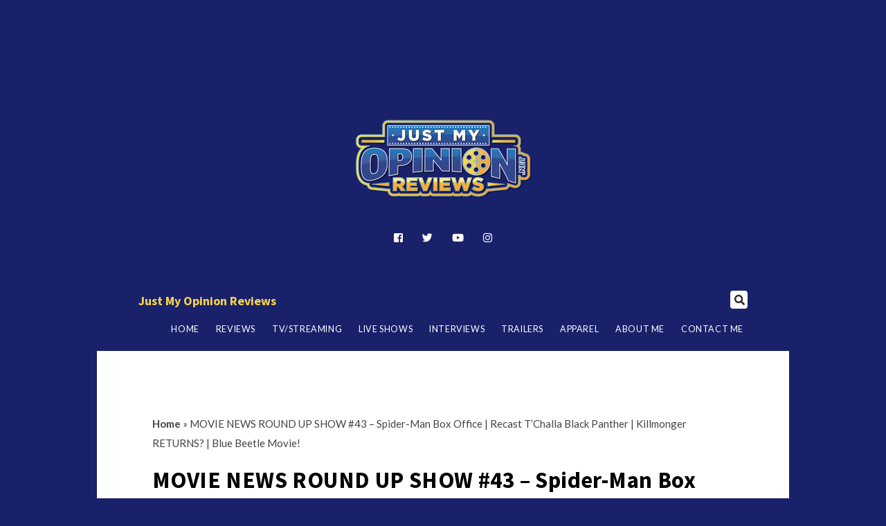

--- FILE ---
content_type: text/html; charset=UTF-8
request_url: https://www.justmyopinion.net/movie-news-round-up-show-43-spider-man-box-office-recast-tchalla-black-panther-killmonger-returns-blue-beetle-movie/
body_size: 14003
content:
<!DOCTYPE html>
<html lang="en-US" class="no-js no-svg">
<head>
	<meta charset="UTF-8">
	<meta name="viewport" content="width=device-width, initial-scale=1, maximum-scale=1">
	<meta http-equiv="X-UA-Compatible" content="IE=edge">
	
	<link rel="profile" href="http://gmpg.org/xfn/11">
	<script>(function(html){html.className = html.className.replace(/\bno-js\b/,'js')})(document.documentElement);</script>
<meta name='robots' content='index, follow, max-video-preview:-1, max-snippet:-1, max-image-preview:large' />

	<!-- This site is optimized with the Yoast SEO plugin v17.5 - https://yoast.com/wordpress/plugins/seo/ -->
	<title>MOVIE NEWS ROUND UP SHOW #43 - Spider-Man Box Office | Recast T&#039;Challa Black Panther | Killmonger RETURNS? | Blue Beetle Movie! - Just My Opinion Reviews</title>
	<link rel="canonical" href="https://www.justmyopinion.net/movie-news-round-up-show-43-spider-man-box-office-recast-tchalla-black-panther-killmonger-returns-blue-beetle-movie/" />
	<meta property="og:locale" content="en_US" />
	<meta property="og:type" content="article" />
	<meta property="og:title" content="MOVIE NEWS ROUND UP SHOW #43 - Spider-Man Box Office | Recast T&#039;Challa Black Panther | Killmonger RETURNS? | Blue Beetle Movie! - Just My Opinion Reviews" />
	<meta property="og:description" content="In this Movie News Roundup I discuss Spider-Man Box Office blowing it up at the Box Office, The Recast T&#8217;Challa Black Panther campaign, Killmonger RETURNS in Black Panther 2 Wakanda Forever? | Blue Beetle Movie is going to theaters and NOT HBO Max!. Please Subscribe to Just My Opinion Reviews on YouTube! Topics (7): 1.&hellip;" />
	<meta property="og:url" content="https://www.justmyopinion.net/movie-news-round-up-show-43-spider-man-box-office-recast-tchalla-black-panther-killmonger-returns-blue-beetle-movie/" />
	<meta property="og:site_name" content="Just My Opinion Reviews" />
	<meta property="article:published_time" content="2021-12-19T02:56:00+00:00" />
	<meta property="article:modified_time" content="2021-12-25T03:03:46+00:00" />
	<meta property="og:image" content="https://www.justmyopinion.net/wp-content/uploads/2021/12/dasfgasdffgfds.jpg" />
	<meta property="og:image:width" content="1920" />
	<meta property="og:image:height" content="1080" />
	<meta name="twitter:card" content="summary_large_image" />
	<meta name="twitter:label1" content="Written by" />
	<meta name="twitter:data1" content="Brandon Avery" />
	<meta name="twitter:label2" content="Est. reading time" />
	<meta name="twitter:data2" content="1 minute" />
	<script type="application/ld+json" class="yoast-schema-graph">{"@context":"https://schema.org","@graph":[{"@type":"WebSite","@id":"https://www.justmyopinion.net/#website","url":"https://www.justmyopinion.net/","name":"Just My Opinion Reviews","description":"","potentialAction":[{"@type":"SearchAction","target":{"@type":"EntryPoint","urlTemplate":"https://www.justmyopinion.net/?s={search_term_string}"},"query-input":"required name=search_term_string"}],"inLanguage":"en-US"},{"@type":"ImageObject","@id":"https://www.justmyopinion.net/movie-news-round-up-show-43-spider-man-box-office-recast-tchalla-black-panther-killmonger-returns-blue-beetle-movie/#primaryimage","inLanguage":"en-US","url":"https://www.justmyopinion.net/wp-content/uploads/2021/12/dasfgasdffgfds.jpg","contentUrl":"https://www.justmyopinion.net/wp-content/uploads/2021/12/dasfgasdffgfds.jpg","width":1920,"height":1080},{"@type":"WebPage","@id":"https://www.justmyopinion.net/movie-news-round-up-show-43-spider-man-box-office-recast-tchalla-black-panther-killmonger-returns-blue-beetle-movie/#webpage","url":"https://www.justmyopinion.net/movie-news-round-up-show-43-spider-man-box-office-recast-tchalla-black-panther-killmonger-returns-blue-beetle-movie/","name":"MOVIE NEWS ROUND UP SHOW #43 - Spider-Man Box Office | Recast T'Challa Black Panther | Killmonger RETURNS? | Blue Beetle Movie! - Just My Opinion Reviews","isPartOf":{"@id":"https://www.justmyopinion.net/#website"},"primaryImageOfPage":{"@id":"https://www.justmyopinion.net/movie-news-round-up-show-43-spider-man-box-office-recast-tchalla-black-panther-killmonger-returns-blue-beetle-movie/#primaryimage"},"datePublished":"2021-12-19T02:56:00+00:00","dateModified":"2021-12-25T03:03:46+00:00","author":{"@id":"https://www.justmyopinion.net/#/schema/person/798429f365a63f329c39fb16e9a6243c"},"breadcrumb":{"@id":"https://www.justmyopinion.net/movie-news-round-up-show-43-spider-man-box-office-recast-tchalla-black-panther-killmonger-returns-blue-beetle-movie/#breadcrumb"},"inLanguage":"en-US","potentialAction":[{"@type":"ReadAction","target":["https://www.justmyopinion.net/movie-news-round-up-show-43-spider-man-box-office-recast-tchalla-black-panther-killmonger-returns-blue-beetle-movie/"]}]},{"@type":"BreadcrumbList","@id":"https://www.justmyopinion.net/movie-news-round-up-show-43-spider-man-box-office-recast-tchalla-black-panther-killmonger-returns-blue-beetle-movie/#breadcrumb","itemListElement":[{"@type":"ListItem","position":1,"name":"Home","item":"https://www.justmyopinion.net/"},{"@type":"ListItem","position":2,"name":"MOVIE NEWS ROUND UP SHOW #43 &#8211; Spider-Man Box Office | Recast T&#8217;Challa Black Panther | Killmonger RETURNS? | Blue Beetle Movie!"}]},{"@type":"Person","@id":"https://www.justmyopinion.net/#/schema/person/798429f365a63f329c39fb16e9a6243c","name":"Brandon Avery","image":{"@type":"ImageObject","@id":"https://www.justmyopinion.net/#personlogo","inLanguage":"en-US","url":"https://secure.gravatar.com/avatar/6c458320bf5d26f339aee0e38fe622a0?s=96&d=mm&r=g","contentUrl":"https://secure.gravatar.com/avatar/6c458320bf5d26f339aee0e38fe622a0?s=96&d=mm&r=g","caption":"Brandon Avery"},"sameAs":["https://www.justmyopinion.net"],"url":"https://www.justmyopinion.net/author/baveryjustmyopinion-net/"}]}</script>
	<!-- / Yoast SEO plugin. -->


<link rel='dns-prefetch' href='//fonts.googleapis.com' />
<link rel='dns-prefetch' href='//s.w.org' />
<link rel="alternate" type="application/rss+xml" title="Just My Opinion Reviews &raquo; Feed" href="https://www.justmyopinion.net/feed/" />
<link rel="alternate" type="application/rss+xml" title="Just My Opinion Reviews &raquo; Comments Feed" href="https://www.justmyopinion.net/comments/feed/" />
<link rel="alternate" type="application/rss+xml" title="Just My Opinion Reviews &raquo; MOVIE NEWS ROUND UP SHOW #43 &#8211; Spider-Man Box Office | Recast T&#8217;Challa Black Panther | Killmonger RETURNS? | Blue Beetle Movie! Comments Feed" href="https://www.justmyopinion.net/movie-news-round-up-show-43-spider-man-box-office-recast-tchalla-black-panther-killmonger-returns-blue-beetle-movie/feed/" />
		<script type="text/javascript">
			window._wpemojiSettings = {"baseUrl":"https:\/\/s.w.org\/images\/core\/emoji\/13.0.1\/72x72\/","ext":".png","svgUrl":"https:\/\/s.w.org\/images\/core\/emoji\/13.0.1\/svg\/","svgExt":".svg","source":{"concatemoji":"https:\/\/www.justmyopinion.net\/wp-includes\/js\/wp-emoji-release.min.js?ver=5.7.14"}};
			!function(e,a,t){var n,r,o,i=a.createElement("canvas"),p=i.getContext&&i.getContext("2d");function s(e,t){var a=String.fromCharCode;p.clearRect(0,0,i.width,i.height),p.fillText(a.apply(this,e),0,0);e=i.toDataURL();return p.clearRect(0,0,i.width,i.height),p.fillText(a.apply(this,t),0,0),e===i.toDataURL()}function c(e){var t=a.createElement("script");t.src=e,t.defer=t.type="text/javascript",a.getElementsByTagName("head")[0].appendChild(t)}for(o=Array("flag","emoji"),t.supports={everything:!0,everythingExceptFlag:!0},r=0;r<o.length;r++)t.supports[o[r]]=function(e){if(!p||!p.fillText)return!1;switch(p.textBaseline="top",p.font="600 32px Arial",e){case"flag":return s([127987,65039,8205,9895,65039],[127987,65039,8203,9895,65039])?!1:!s([55356,56826,55356,56819],[55356,56826,8203,55356,56819])&&!s([55356,57332,56128,56423,56128,56418,56128,56421,56128,56430,56128,56423,56128,56447],[55356,57332,8203,56128,56423,8203,56128,56418,8203,56128,56421,8203,56128,56430,8203,56128,56423,8203,56128,56447]);case"emoji":return!s([55357,56424,8205,55356,57212],[55357,56424,8203,55356,57212])}return!1}(o[r]),t.supports.everything=t.supports.everything&&t.supports[o[r]],"flag"!==o[r]&&(t.supports.everythingExceptFlag=t.supports.everythingExceptFlag&&t.supports[o[r]]);t.supports.everythingExceptFlag=t.supports.everythingExceptFlag&&!t.supports.flag,t.DOMReady=!1,t.readyCallback=function(){t.DOMReady=!0},t.supports.everything||(n=function(){t.readyCallback()},a.addEventListener?(a.addEventListener("DOMContentLoaded",n,!1),e.addEventListener("load",n,!1)):(e.attachEvent("onload",n),a.attachEvent("onreadystatechange",function(){"complete"===a.readyState&&t.readyCallback()})),(n=t.source||{}).concatemoji?c(n.concatemoji):n.wpemoji&&n.twemoji&&(c(n.twemoji),c(n.wpemoji)))}(window,document,window._wpemojiSettings);
		</script>
		<style type="text/css">
img.wp-smiley,
img.emoji {
	display: inline !important;
	border: none !important;
	box-shadow: none !important;
	height: 1em !important;
	width: 1em !important;
	margin: 0 .07em !important;
	vertical-align: -0.1em !important;
	background: none !important;
	padding: 0 !important;
}
</style>
	<link rel='stylesheet' id='wp-block-library-css'  href='https://www.justmyopinion.net/wp-includes/css/dist/block-library/style.min.css?ver=5.7.14' type='text/css' media='all' />
<link rel='stylesheet' id='contact-form-7-css'  href='https://www.justmyopinion.net/wp-content/plugins/contact-form-7/includes/css/styles.css?ver=5.1.7' type='text/css' media='all' />
<link rel='stylesheet' id='alia-parent-style-css'  href='https://www.justmyopinion.net/wp-content/themes/alia/style.css?ver=5.7.14' type='text/css' media='all' />
<link rel='stylesheet' id='alia-child-style-css'  href='https://www.justmyopinion.net/wp-content/themes/alia-child/style.css?ver=1.0' type='text/css' media='all' />
<link rel='stylesheet' id='alia-style-css'  href='https://www.justmyopinion.net/wp-content/themes/alia-child/style.css?ver=1.43' type='text/css' media='all' />
<link rel='stylesheet' id='fontawesome-css'  href='https://www.justmyopinion.net/wp-content/themes/alia/inc/frameworks/fontawesome/css/all.min.css?ver=1.0' type='text/css' media='all' />
<!--[if lt IE 9]>
<link rel='stylesheet' id='alia-ie8-css'  href='https://www.justmyopinion.net/wp-content/themes/alia/assets/css/ie8.css?ver=1.0' type='text/css' media='all' />
<![endif]-->
<link crossorigin="anonymous" rel='stylesheet' id='alia-fonts-css'  href='https://fonts.googleapis.com/css?family=Lato%3A400%2C400i%2C700%2C700i%7CSource+Sans+Pro%3A400%2C400i%2C700%2C700i&#038;subset=latin%2Clatin-ext' type='text/css' media='all' />
<link rel='stylesheet' id='alia-customstyle-css'  href='https://www.justmyopinion.net/wp-content/themes/alia/assets/css/customstyle.css?ver=5.7.14' type='text/css' media='all' />
<style id='alia-customstyle-inline-css' type='text/css'>
body { font-family: 'Lato', sans-serif; }h1, h2, h3, h4, h5, h6, .title, .text_logo, .comment-reply-title, .header_square_logo a.square_letter_logo { font-family: 'Source Sans Pro', sans-serif; }a { color: #f9d54d; }input[type='submit']:hover { background-color: #f9d54d; }.main_color_bg { background-color: #f9d54d; }.main_color_text { color: #f9d54d; }.social_icons_list.header_social_icons .social_icon:hover { color: #f9d54d; }.header_square_logo a.square_letter_logo { background-color: #f9d54d; }.header_nav .text_logo a span.logo_dot { background-color: #f9d54d; }.header_nav .main_menu .menu_mark_circle { background-color: #f9d54d; }.full_width_list .post_title a:hover:before { background-color: #f9d54d; }.full_width_list .post_title a:hover:after { background: linear-gradient(to right,#f9d54d 0,#f9d54d 35%,#f9d54d 65%,#FFF 100%);
	  background: -ms-linear-gradient(left,#f9d54d 0,#f9d54d 35%,#f9d54d 65%,#fff 100%); background: -o-linear-gradient(left,#f9d54d 0,#f9d54d 35%,#f9d54d 65%,#fff 100%); background: -webkit-linear-gradient(left,#f9d54d 0,#f9d54d 35%,#f9d54d 65%,#FFF 100%); background: -moz-linear-gradient(left,#f9d54d 0,#f9d54d 35%,#f9d54d 65%,#fff 100%); background: -webkit-gradient(linear,left top,right top,color-stop(0%,#f9d54d),color-stop(35%,#f9d54d),color-stop(65%,#f9d54d),color-stop(100%,#FFF));; }.grid_list .post_title a:hover:before { background-color: #f9d54d; }.grid_list .post_title a:hover:after { background: linear-gradient(to right,#f9d54d 0,#f9d54d 35%,#f9d54d 65%,#FFF 100%);
	  background: -ms-linear-gradient(left,#f9d54d 0,#f9d54d 35%,#f9d54d 65%,#fff 100%); background: -o-linear-gradient(left,#f9d54d 0,#f9d54d 35%,#f9d54d 65%,#fff 100%); background: -webkit-linear-gradient(left,#f9d54d 0,#f9d54d 35%,#f9d54d 65%,#FFF 100%); background: -moz-linear-gradient(left,#f9d54d 0,#f9d54d 35%,#f9d54d 65%,#fff 100%); background: -webkit-gradient(linear,left top,right top,color-stop(0%,#f9d54d),color-stop(35%,#f9d54d),color-stop(65%,#f9d54d),color-stop(100%,#FFF));; }.two_coloumns_list .post_title a:hover:before { background-color: #f9d54d; }.two_coloumns_list .post_title a:hover:after { background: linear-gradient(to right,#f9d54d 0,#f9d54d 35%,#f9d54d 65%,#FFF 100%);
	 background: -ms-linear-gradient(left,#f9d54d 0,#f9d54d 35%,#f9d54d 65%,#fff 100%); background: -o-linear-gradient(left,#f9d54d 0,#f9d54d 35%,#f9d54d 65%,#fff 100%); background: -webkit-linear-gradient(left,#f9d54d 0,#f9d54d 35%,#f9d54d 65%,#FFF 100%); background: -moz-linear-gradient(left,#f9d54d 0,#f9d54d 35%,#f9d54d 65%,#fff 100%); background: -webkit-gradient(linear,left top,right top,color-stop(0%,#f9d54d),color-stop(35%,#f9d54d),color-stop(65%,#f9d54d),color-stop(100%,#FFF));; }.post_meta_container a:hover { color: #f9d54d; }.post.sticky .blog_meta_item.sticky_post { color: #f9d54d; }.blog_post_readmore a:hover .continue_reading_dots .continue_reading_squares > span { background-color: #f9d54d; }.blog_post_readmore a:hover .continue_reading_dots .readmore_icon { color: #f9d54d; }.comment-list .reply a:hover { color: #f9d54d; }.comment-list .reply a:hover .comments_reply_icon { color: #f9d54d; }form.comment-form .form-submit input:hover { background-color: #f9d54d; }.comment-list .comment.bypostauthor .comment-content:before { border-top-color: #f9d54d; border-left-color: #f9d54d; }.comments-area a:hover { color: #f9d54d; }.newsletter_susbcripe_form label .asterisk { color: #f9d54d; }.newsletter_susbcripe_form .mce_inline_error { color: #f9d54d!important; }.newsletter_susbcripe_form input[type='submit']:hover { background-color: #f9d54d; }.widget_content #mc_embed_signup input[type='submit']:hover { background-color: #f9d54d; }.social_icons_list .social_icon:hover { color: #f9d54d; }.alia_post_list_widget .post_info_wrapper .title a:hover { color: #f9d54d; }.tagcloud a:hover { color: #f9d54d; }.navigation.pagination .nav-links .page-numbers.current { background-color: #f9d54d; }.navigation_links a:hover { background-color: #f9d54d; }.page-links > a:hover, .page-links > span { background-color: #f9d54d; }.story_circle:hover { border-color: #f9d54d; }.see_more_circle:hover { border-color: #f9d54d; }.main_content_area.not-found .search-form .search_submit { background-color: #f9d54d; }.blog_list_share_container .social_share_item_wrapper a.share_item:hover { color: #f9d54d; }.widget_content ul li a:hover { color: #f9d54d; }.footer_widgets_container .social_icons_list .social_icon:hover { color: #f9d54d; }.footer_widgets_container .widget_content ul li a:hover { color: #f9d54d; }.cookies_accept_button { background-color: #f9d54d; }.alia_gototop_button > i { background-color: #f9d54d; }
</style>
<script type='text/javascript' src='https://www.justmyopinion.net/wp-includes/js/jquery/jquery.min.js?ver=3.5.1' id='jquery-core-js'></script>
<script type='text/javascript' src='https://www.justmyopinion.net/wp-includes/js/jquery/jquery-migrate.min.js?ver=3.3.2' id='jquery-migrate-js'></script>
<!--[if lt IE 9]>
<script type='text/javascript' src='https://www.justmyopinion.net/wp-content/themes/alia/assets/js/html5.js?ver=3.7.3' id='html5-js'></script>
<![endif]-->
<link rel="https://api.w.org/" href="https://www.justmyopinion.net/wp-json/" /><link rel="alternate" type="application/json" href="https://www.justmyopinion.net/wp-json/wp/v2/posts/4179" /><link rel="EditURI" type="application/rsd+xml" title="RSD" href="https://www.justmyopinion.net/xmlrpc.php?rsd" />
<link rel="wlwmanifest" type="application/wlwmanifest+xml" href="https://www.justmyopinion.net/wp-includes/wlwmanifest.xml" /> 
<meta name="generator" content="WordPress 5.7.14" />
<link rel='shortlink' href='https://www.justmyopinion.net/?p=4179' />
<link rel="alternate" type="application/json+oembed" href="https://www.justmyopinion.net/wp-json/oembed/1.0/embed?url=https%3A%2F%2Fwww.justmyopinion.net%2Fmovie-news-round-up-show-43-spider-man-box-office-recast-tchalla-black-panther-killmonger-returns-blue-beetle-movie%2F" />
<link rel="alternate" type="text/xml+oembed" href="https://www.justmyopinion.net/wp-json/oembed/1.0/embed?url=https%3A%2F%2Fwww.justmyopinion.net%2Fmovie-news-round-up-show-43-spider-man-box-office-recast-tchalla-black-panther-killmonger-returns-blue-beetle-movie%2F&#038;format=xml" />
<script>
  (function(i,s,o,g,r,a,m){i['GoogleAnalyticsObject']=r;i[r]=i[r]||function(){
  (i[r].q=i[r].q||[]).push(arguments)},i[r].l=1*new Date();a=s.createElement(o),
  m=s.getElementsByTagName(o)[0];a.async=1;a.src=g;m.parentNode.insertBefore(a,m)
  })(window,document,'script','//www.google-analytics.com/analytics.js','ga');

  ga('create', 'UA-48278756-1', 'justmyopinion.net');
  ga('send', 'pageview');
</script><link rel="pingback" href="https://www.justmyopinion.net/xmlrpc.php">
		 <!-- Load facebook SDK -->
		 <script>
			(function (d, s, id) {
				var js, fjs = d.getElementsByTagName(s)[0];
				if (d.getElementById(id)) { return; }
				js = d.createElement(s); js.id = id;
				js.src = "//connect.facebook.net/en_US/sdk.js#xfbml=1&version=v2.11";
				fjs.parentNode.insertBefore(js, fjs);
			}(document, 'script', 'facebook-jssdk'));
		 </script>
		 <!-- End Load facebook SDK -->
		<style type="text/css">.recentcomments a{display:inline !important;padding:0 !important;margin:0 !important;}</style><style type="text/css" id="custom-background-css">
body.custom-background { background-image: url("https://www.justmyopinion.net/wp-content/uploads/2020/02/blue-back.jpg"); background-position: right center; background-size: auto; background-repeat: repeat; background-attachment: scroll; }
</style>
	<link rel="amphtml" href="https://www.justmyopinion.net/movie-news-round-up-show-43-spider-man-box-office-recast-tchalla-black-panther-killmonger-returns-blue-beetle-movie/amp/"><link rel="icon" href="https://www.justmyopinion.net/wp-content/uploads/2020/02/cropped-logo-32x32.png" sizes="32x32" />
<link rel="icon" href="https://www.justmyopinion.net/wp-content/uploads/2020/02/cropped-logo-192x192.png" sizes="192x192" />
<link rel="apple-touch-icon" href="https://www.justmyopinion.net/wp-content/uploads/2020/02/cropped-logo-180x180.png" />
<meta name="msapplication-TileImage" content="https://www.justmyopinion.net/wp-content/uploads/2020/02/cropped-logo-270x270.png" />
		<style type="text/css" id="wp-custom-css">
			body.page-id-2 #primary .col8.sidebar_post_content_col{ display:inline-block; width:100%;}

body.page-id-2 #primary .default_widgets_container.col4{display:none;}



.blog_post_container .single_post_body{ margin-left:0;margin-right:0; margin-bottom:15px;}

.blog_post_container .post_body {
    margin-left: 0;
    margin-right: 0;
}
.post_share_container{margin-left: 0;
    margin-right: 0;}

.full_width_post_single .comment_container{margin-left: 0;
    margin-right: 0;}

#zerglayout{ margin:inherit!important;}

.post_body.no_post_banner{ padding:0!important;}
.youtube_embed_wrapper.alia_embed_wrapper{margin-left: 0;margin-right: 0;}

.mc4wp-response .mc4wp-success{ border:1px solid #72ae58!important; padding:8px!important;margin-top: 5px!important;}

body{    background-color: #19216a;}
.header_social_icons .fab:before{ color:#FFF;}

.main_content_area{ padding:20px;}

body.home .main_content_area{ padding:0;}

.header_social_icons .fab:hover:before{color: #f9d54d;}
.gray_header .site_header:after{ display:none}
.header_nav{    background-color: #19216a!important;}
ul.navbar > li.menu-item a{    color: #FFF;}

ul.navbar > li.menu-item a:hover {
    color: #f9d54d;
}

ul.navbar > li.menu-item-has-children ul.dropdown-menu > li > a{ color: #525252;}

ul.navbar > li.menu-item-has-children ul.dropdown-menu > li > a:hover{ color: #000;}

ul.navbar li.menu-item.current-menu-item > a, ul.navbar li.menu-item.current_page_item > a, ul.navbar li.menu-item.current-menu-ancestor > a, ul.navbar li.menu-item.current-menu-parent > a{color: #f9d54d;}

.main_content_area{ background-color:#FFF;}

.header_nav .text_logo a{ color: #f9d54d;}

.header_search > form.search > .search_form_icon{    margin-top: -9px;    right: 4px;}

.grid_template .grid_list .post_title a::before { display: none }

.footer_sidebars_container 
{ background-color: #19216a; }
.footer_sidebars_container .footer_sidebar_1   .widget_container .widget_title { color: #fff;
padding-bottom: 5px; font-size:32px;  }

.footer_sidebar_1  .signup_email { padding-bottom: 9px; }

.footer_sidebars_container .footer_sidebar_1   .widget_container .widget_title::before{display: none }

.footer_sidebar_1 .widget_container .widget_title::after{
	display: none }

.footer_sidebar_1 .widget_container .mc4wp-form-fields { display: ruby; }

.footer_sidebar_1 .widget_container .mc4wp-form-fields .signup_email { padding-right: 0px; padding-left: 5px; margin-right: 5px; }

.hide_mailid { display: none }

.footer_sidebar_1 .mc4wp-response .mc4wp-success { color: #fff; } 

@media(max-width:910px){
	.header_sliding_sidebar_control .header_control_icon{ color:#FFF}
	ul.navbar > li.menu-item a{    color: #FFF;}
	.side_container_opened .site_side_container{background-color: #19216a;}
}

.grid_list_2_col .grid_list .post_title a::before { display: none; }

.post-bottom-section { text-align: center  }
.post-bottom-section #zerglayout { margin: auto !important; max-width: 600px !important; }

.grey_bg { background-color: #ebebeb; padding: 15px 10px;  }


/* Media */
@media(max-width:768px){
.post-bottom-section .zergheadline a { min-height: 125px !important; }
	.footer_sidebars_container .footer_sidebar_1   .widget_container .widget_title { font-size:20px;  }
	.footer_sidebar_1 form .signup_email { width: 266px; }
}

@media(max-width:447px){
	.footer_sidebar_1 .widget_container .mc4wp-form-fields { display: block; }
	.footer_sidebar_1 .widget_container .mc4wp-form-fields .signup_email { margin-right:0;}
}		</style>
		<script data-ad-client="ca-pub-9513358580582091" async src="https://pagead2.googlesyndication.com/pagead/js/adsbygoogle.js"></script>	</head>

<body class="post-template-default single single-post postid-4179 single-format-standard custom-background sticky_header image_no_rounded_corners text_posts_bordered pages_wide_text_content masonry_effect_enabled hide_menu_circle_idicator has_header_image sliding_sidebar_inactive">
<div id="page" class="site">
			<div class="sticky_header_nav_wrapper header_nav_wrapper">
			<div class="header_nav">
				

		<div class="container">
							<div class="site_branding">
											<p class="text_logo"><a href="https://www.justmyopinion.net/" rel="home">Just My Opinion Reviews													</a></p>
						<h3 class="screen-reader-text">Just My Opinion Reviews</h3>
									</div>
			

			<!-- Place header control before main menu if site title is enabled -->
							<div class="header_controls">

					<!-- start search box -->
					<div class="header_search header_control_wrapper">
							<form class="search clearfix animated searchHelperFade" method="get" id="searchform" action="https://www.justmyopinion.net/">
	<input class="col-md-12 search_text" id="appendedInputButton" placeholder="Hit enter to search" type="text" name="s" autocomplete="off">
	<div class="search_form_icon">
		<i class="fa fa-search header_control_icon"></i>
		<input type="hidden" name="post_type" value="post" />
		<input type="submit" class="search_submit" id="searchsubmit" value="" />
	</div>
</form>
					</div>
					<!-- end search box -->

										<div class="header_sliding_sidebar_control header_control_wrapper">
						<a id="user_control_icon" class="sliding_sidebar_button" href="#">
							<i class="fas fa-bars header_control_icon"></i>
						</a>
					</div>
					
				</div>
			

							<div class="main_menu">
					<ul id="top-menu" class="navbar"><li id="menu-item-730" class="menu-item menu-item-type-custom menu-item-object-custom menu-item-home menu-item-730 default_menu"><a href="https://www.justmyopinion.net">Home</a></li>
<li id="menu-item-780" class="menu-item menu-item-type-post_type menu-item-object-page menu-item-780 default_menu"><a href="https://www.justmyopinion.net/movie-reviews/">Reviews</a></li>
<li id="menu-item-784" class="menu-item menu-item-type-post_type menu-item-object-page menu-item-784 default_menu"><a href="https://www.justmyopinion.net/movie-reviews-view-3/">TV/Streaming</a></li>
<li id="menu-item-3388" class="menu-item menu-item-type-post_type menu-item-object-page menu-item-3388 default_menu"><a href="https://www.justmyopinion.net/live-shows/">Live Shows</a></li>
<li id="menu-item-3162" class="menu-item menu-item-type-post_type menu-item-object-page menu-item-3162 default_menu"><a href="https://www.justmyopinion.net/interviews/">Interviews</a></li>
<li id="menu-item-783" class="menu-item menu-item-type-post_type menu-item-object-page menu-item-783 default_menu"><a href="https://www.justmyopinion.net/movie-reviews-view-2/">Trailers</a></li>
<li id="menu-item-2376" class="menu-item menu-item-type-custom menu-item-object-custom menu-item-2376 default_menu"><a target="_blank" href="https://teespring.com/stores/just-my-opinion-reviews-llc-3">Apparel</a></li>
<li id="menu-item-781" class="menu-item menu-item-type-post_type menu-item-object-page menu-item-781 default_menu"><a href="https://www.justmyopinion.net/about-me/">About Me</a></li>
<li id="menu-item-782" class="menu-item menu-item-type-post_type menu-item-object-page menu-item-782 default_menu"><a href="https://www.justmyopinion.net/contact/">Contact Me</a></li>
</ul>					<span class="menu_mark_circle hidden_mark_circle"></span>
				</div>
			
			<!-- Place header control after main menu if site title is enabled -->
			
		</div><!-- end .container -->			</div><!-- end .header_nav -->
		</div><!-- end .header_nav_wrapper -->
		<div class="site_main_container">

		<header class="site_header">

			
				<div class='code-block code-block-1' style='margin: 8px auto; text-align: center; display: block; clear: both;'>
<!-- Header Ad -->
<ins class="adsbygoogle"
     style="display:inline-block;width:728px;height:90px;"  
     data-ad-client="ca-pub-9513358580582091"
     data-ad-slot="4611482966"
     </ins>
<script>
     (adsbygoogle = window.adsbygoogle || []).push({});
</script>


</div>
			<div class="gray_header"  style=background-image:url(https://www.justmyopinion.net/wp-content/uploads/2020/03/cropped-cropped-blue-back.jpg) >
				<div class="container site_header">
					<div class="header_square_logo">
			
		<a class="alia_logo default_logo  no_retina_logo" title="Just My Opinion Reviews" href="https://www.justmyopinion.net/" rel="home">
		<img  src="https://www.justmyopinion.net/wp-content/uploads/2020/02/Logo.png" class="site_logo img-responsive site_logo_image clearfix" alt="Just My Opinion Reviews" />
		</a>
		<h1 class="screen-reader-text site_logo site-title clearfix">Just My Opinion Reviews</h1>

	</div>



	<div class="social_icons_list header_social_icons"><a rel="nofollow" target="_blank" href="https://www.facebook.com/justmyopinion/" title="Facebook" class="social_icon widget_social_icon social_facebook-square social_icon_facebook-square"><i class="fab fa-facebook-square"></i></a><a rel="nofollow" target="_blank" href="https://twitter.com/justmyopinion84" title="Twitter" class="social_icon widget_social_icon social_twitter social_icon_twitter"><i class="fab fa-twitter"></i></a><a rel="nofollow" target="_blank" href="https://www.youtube.com/channel/UCDAkAbi2tibM15i-zN_tU2g" title="Youtube" class="social_icon widget_social_icon social_youtube social_icon_youtube"><i class="fab fa-youtube"></i></a><a rel="nofollow" target="_blank" href="https://www.instagram.com/justmyopinion84/" title="Instagram" class="social_icon widget_social_icon social_instagram social_icon_instagram"><i class="fab fa-instagram"></i></a></div>				</div>
			</div>
						<div class="header_nav_wrapper unsticky_header_nav_wrapper">
				<div class="header_nav">
					

		<div class="container">
							<div class="site_branding">
											<p class="text_logo"><a href="https://www.justmyopinion.net/" rel="home">Just My Opinion Reviews													</a></p>
						<h3 class="screen-reader-text">Just My Opinion Reviews</h3>
									</div>
			

			<!-- Place header control before main menu if site title is enabled -->
							<div class="header_controls">

					<!-- start search box -->
					<div class="header_search header_control_wrapper">
							<form class="search clearfix animated searchHelperFade" method="get" id="searchform" action="https://www.justmyopinion.net/">
	<input class="col-md-12 search_text" id="appendedInputButton" placeholder="Hit enter to search" type="text" name="s" autocomplete="off">
	<div class="search_form_icon">
		<i class="fa fa-search header_control_icon"></i>
		<input type="hidden" name="post_type" value="post" />
		<input type="submit" class="search_submit" id="searchsubmit" value="" />
	</div>
</form>
					</div>
					<!-- end search box -->

										<div class="header_sliding_sidebar_control header_control_wrapper">
						<a id="user_control_icon" class="sliding_sidebar_button" href="#">
							<i class="fas fa-bars header_control_icon"></i>
						</a>
					</div>
					
				</div>
			

							<div class="main_menu">
					<ul id="top-menu" class="navbar"><li class="menu-item menu-item-type-custom menu-item-object-custom menu-item-home menu-item-730 default_menu"><a href="https://www.justmyopinion.net">Home</a></li>
<li class="menu-item menu-item-type-post_type menu-item-object-page menu-item-780 default_menu"><a href="https://www.justmyopinion.net/movie-reviews/">Reviews</a></li>
<li class="menu-item menu-item-type-post_type menu-item-object-page menu-item-784 default_menu"><a href="https://www.justmyopinion.net/movie-reviews-view-3/">TV/Streaming</a></li>
<li class="menu-item menu-item-type-post_type menu-item-object-page menu-item-3388 default_menu"><a href="https://www.justmyopinion.net/live-shows/">Live Shows</a></li>
<li class="menu-item menu-item-type-post_type menu-item-object-page menu-item-3162 default_menu"><a href="https://www.justmyopinion.net/interviews/">Interviews</a></li>
<li class="menu-item menu-item-type-post_type menu-item-object-page menu-item-783 default_menu"><a href="https://www.justmyopinion.net/movie-reviews-view-2/">Trailers</a></li>
<li class="menu-item menu-item-type-custom menu-item-object-custom menu-item-2376 default_menu"><a target="_blank" href="https://teespring.com/stores/just-my-opinion-reviews-llc-3">Apparel</a></li>
<li class="menu-item menu-item-type-post_type menu-item-object-page menu-item-781 default_menu"><a href="https://www.justmyopinion.net/about-me/">About Me</a></li>
<li class="menu-item menu-item-type-post_type menu-item-object-page menu-item-782 default_menu"><a href="https://www.justmyopinion.net/contact/">Contact Me</a></li>
</ul>					<span class="menu_mark_circle hidden_mark_circle"></span>
				</div>
			
			<!-- Place header control after main menu if site title is enabled -->
			
		</div><!-- end .container -->				</div><!-- end .header_nav -->
			</div><!-- end .header_nav_wrapper -->
		</header>

		<main id="content" class="site-content">

<section id="primary" class="container main_content_area">
	<!-- open row and col in case of sidebar layout -->
	
	 <!-- end check for post layout -->

			<div class="row full_width_post_single no_sidebar_post_single">
				<div class="col12">
				
<article id="post-4179" class="blog_post_container customhentry post-4179 post type-post status-publish format-standard has-post-thumbnail hentry category-live-shows tag-etertainment tag-etertainment-news tag-movie-news tag-movie-news-roundup">

		
		<div class="single_post_body has_post_banner">

			
			<p class="single_breadcrumbs" id="breadcrumbs"><span><span><a href="https://www.justmyopinion.net/">Home</a> &raquo; <span class="breadcrumb_last" aria-current="page">MOVIE NEWS ROUND UP SHOW #43 &#8211; Spider-Man Box Office | Recast T&#8217;Challa Black Panther | Killmonger RETURNS? | Blue Beetle Movie!</span></span></span></p>
			
			<div class="post_header post_header_single">
				<h1 class="entry-title title post_title">MOVIE NEWS ROUND UP SHOW #43 &#8211; Spider-Man Box Office | Recast T&#8217;Challa Black Panther | Killmonger RETURNS? | Blue Beetle Movie!</h1>			</div>

						<div class="post_meta_container post_meta_container_single clearfix">

				<span class="post_meta_item meta_item_author_avatar"><a class="meta_author_avatar_url" href="https://www.justmyopinion.net/author/baveryjustmyopinion-net/"><img alt='' src='https://secure.gravatar.com/avatar/6c458320bf5d26f339aee0e38fe622a0?s=40&#038;d=mm&#038;r=g' srcset='https://secure.gravatar.com/avatar/6c458320bf5d26f339aee0e38fe622a0?s=80&#038;d=mm&#038;r=g 2x' class='avatar avatar-40 photo' height='40' width='40' loading='lazy'/></a></span><div class="post_meta_info post_meta_row clearfix"><span class="post_meta_item meta_item_author"><span class="author vcard author_name"><span class="fn"><a class="meta_author_name url" href="https://www.justmyopinion.net/author/baveryjustmyopinion-net/">Brandon Avery</a></span></span></span><span class="post_meta_item meta_item_category"><i class="fas fa-align-left standardpost_format_icon post_meta_icon post_fromat_icon"></i><a href="https://www.justmyopinion.net/category/live-shows/" rel="category tag">Live Shows</a></span><a class="post_date_link" href="https://www.justmyopinion.net/movie-news-round-up-show-43-spider-man-box-office-recast-tchalla-black-panther-killmonger-returns-blue-beetle-movie/"><span class="post_meta_item meta_item_date"><span class="screen-reader-text"></span><time class="entry-date published updated" datetime="2021-12-19T02:56:00+00:00">December 19, 2021</time></span></a></div>			</div>
			
		</div>
	
			<figure class="post_banner">
        
							<img width="1920" height="1080" src="https://www.justmyopinion.net/wp-content/uploads/2021/12/dasfgasdffgfds.jpg" class="attachment-full size-full wp-post-image" alt="" loading="lazy" srcset="https://www.justmyopinion.net/wp-content/uploads/2021/12/dasfgasdffgfds.jpg 1920w, https://www.justmyopinion.net/wp-content/uploads/2021/12/dasfgasdffgfds-300x169.jpg 300w, https://www.justmyopinion.net/wp-content/uploads/2021/12/dasfgasdffgfds-768x432.jpg 768w, https://www.justmyopinion.net/wp-content/uploads/2021/12/dasfgasdffgfds-711x400.jpg 711w, https://www.justmyopinion.net/wp-content/uploads/2021/12/dasfgasdffgfds-468x263.jpg 468w, https://www.justmyopinion.net/wp-content/uploads/2021/12/dasfgasdffgfds-620x349.jpg 620w, https://www.justmyopinion.net/wp-content/uploads/2021/12/dasfgasdffgfds-404x227.jpg 404w, https://www.justmyopinion.net/wp-content/uploads/2021/12/dasfgasdffgfds-277x156.jpg 277w, https://www.justmyopinion.net/wp-content/uploads/2021/12/dasfgasdffgfds-409x230.jpg 409w, https://www.justmyopinion.net/wp-content/uploads/2021/12/dasfgasdffgfds-860x484.jpg 860w, https://www.justmyopinion.net/wp-content/uploads/2021/12/dasfgasdffgfds-747x420.jpg 747w, https://www.justmyopinion.net/wp-content/uploads/2021/12/dasfgasdffgfds-485x273.jpg 485w, https://www.justmyopinion.net/wp-content/uploads/2021/12/dasfgasdffgfds-334x188.jpg 334w, https://www.justmyopinion.net/wp-content/uploads/2021/12/dasfgasdffgfds-270x152.jpg 270w, https://www.justmyopinion.net/wp-content/uploads/2021/12/dasfgasdffgfds-869x489.jpg 869w, https://www.justmyopinion.net/wp-content/uploads/2021/12/dasfgasdffgfds-754x424.jpg 754w, https://www.justmyopinion.net/wp-content/uploads/2021/12/dasfgasdffgfds-491x276.jpg 491w, https://www.justmyopinion.net/wp-content/uploads/2021/12/dasfgasdffgfds-338x190.jpg 338w" sizes="(min-width: 910px)  1920px, calc(100vw - 30px)" />					</figure>
			
	<div class="post_body has_post_banner">
		
		<div class="post_info_wrapper">
			<div class="entry-content blog_post_text blog_post_description clearfix">
<p>In this Movie News Roundup I discuss Spider-Man Box Office blowing it up at the Box Office, The Recast T&#8217;Challa Black Panther campaign, Killmonger RETURNS in Black Panther 2 Wakanda Forever? | Blue Beetle Movie is going to theaters and NOT HBO Max!. Please Subscribe to Just My Opinion Reviews on YouTube!</p>



<p>Topics (7):</p>



<p>1. <a href="https://www.youtube.com/watch?v=BAyaUHoI52g&amp;t=745s">12:25</a> &#8211; Warner Bros Shifts DC’s Blue Beetle From HBO Max to Theaters, Sets 5 Release Dates &#8211; <a href="https://www.youtube.com/redirect?event=video_description&amp;redir_token=[base64]&amp;q=https%3A%2F%2Fbit.ly%2F3enInqJ" rel="noreferrer noopener" target="_blank">https://bit.ly/3enInqJ</a> </p>



<p>2. <a href="https://www.youtube.com/watch?v=BAyaUHoI52g&amp;t=1220s">20:20</a> &#8211; WONDER WOMAN TO APPEAR IN SHAZAM! FURY OF THE GODS: EXCLUSIVE &#8211; <a href="https://www.youtube.com/redirect?event=video_description&amp;redir_token=[base64]&amp;q=https%3A%2F%2Fbit.ly%2F3e3Mic1" rel="noreferrer noopener" target="_blank">https://bit.ly/3e3Mic1</a></p>



<p>3. <a href="https://www.youtube.com/watch?v=BAyaUHoI52g&amp;t=1750s">29:10</a> &#8211; Matthew Vaughn Reveals Kick-Ass Is Getting A Big, Insane Reboot In 2 Years &#8211; <a href="https://www.youtube.com/redirect?event=video_description&amp;redir_token=[base64]&amp;q=https%3A%2F%2Fbit.ly%2F3GWo2F8" rel="noreferrer noopener" target="_blank">https://bit.ly/3GWo2F8</a></p>



<p>4. <a href="https://www.youtube.com/watch?v=BAyaUHoI52g&amp;t=2181s">36:21</a> &#8211; Spider-Man: No Way Home Box Office! ‘Spider-Man: No Way Home’ Swinging To 3rd Best Domestic Opening Ever With $253M+ Overtaking ‘Force Awakens’; Is ‘Infinity War’ Next? &#8211; <a href="https://www.youtube.com/redirect?event=video_description&amp;redir_token=[base64]&amp;q=https%3A%2F%2Fbit.ly%2F3yIY70s" rel="noreferrer noopener" target="_blank">https://bit.ly/3yIY70s</a></p>



<p>5. <a href="https://www.youtube.com/watch?v=BAyaUHoI52g&amp;t=2731s">45:31</a> &#8211; Kevin Feige Confirms Marvel, Sony Are “Actively Beginning to Develop” More ‘Spider-Man’ &#8211; <a href="https://www.youtube.com/redirect?event=video_description&amp;redir_token=[base64]&amp;q=https%3A%2F%2Fbit.ly%2F32bvnSq" rel="noreferrer noopener" target="_blank">https://bit.ly/32bvnSq</a></p>



<p>6. <a href="https://www.youtube.com/watch?v=BAyaUHoI52g&amp;t=3094s">51:34</a> &#8211; Exclusive: Michael B. Jordan’s Killmonger Returns In Surprising Way For ‘Black Panther 2’ &#8211; <a href="https://www.youtube.com/redirect?event=video_description&amp;redir_token=[base64]&amp;q=https%3A%2F%2Fbit.ly%2F3qd8iXo" rel="noreferrer noopener" target="_blank">https://bit.ly/3qd8iXo</a></p>



<p>7. <a href="https://www.youtube.com/watch?v=BAyaUHoI52g&amp;t=3944s">1:05:44</a> &#8211; Black Panther&#8217;s Chadwick Boseman would want T&#8217;Challa role recast, brother says &#8211; <a href="https://www.youtube.com/redirect?event=video_description&amp;redir_token=[base64]&amp;q=https%3A%2F%2Fbit.ly%2F3J5BNmM" rel="noreferrer noopener" target="_blank">https://bit.ly/3J5BNmM</a> &#8211; <a href="https://www.youtube.com/redirect?event=video_description&amp;redir_token=[base64]&amp;q=https%3A%2F%2Fyhoo.it%2F323ZGKU" rel="noreferrer noopener" target="_blank">https://yhoo.it/323ZGKU</a></p>



<h2>Video Replay:</h2>



<figure class="wp-block-embed is-type-video is-provider-youtube wp-block-embed-youtube wp-embed-aspect-16-9 wp-has-aspect-ratio"><div class="wp-block-embed__wrapper">
<div class="youtube_embed_wrapper alia_embed_wrapper"><!--ALIA start embed content--><iframe loading="lazy" title="Spider-Man Box Office | Recast T&#039;Challa Black Panther | Killmonger RETURNS? | Blue Beetle Movie!" width="880" height="495" src="https://www.youtube.com/embed/BAyaUHoI52g?feature=oembed" frameborder="0" allow="accelerometer; autoplay; clipboard-write; encrypted-media; gyroscope; picture-in-picture" allowfullscreen></iframe><!--AliA end embed content--></div>
</div></figure>
<div class="tagcloud single_tagcloud clearfix"><a href="https://www.justmyopinion.net/tag/etertainment/" rel="tag">Etertainment</a><a href="https://www.justmyopinion.net/tag/etertainment-news/" rel="tag">Etertainment News</a><a href="https://www.justmyopinion.net/tag/movie-news/" rel="tag">Movie News</a><a href="https://www.justmyopinion.net/tag/movie-news-roundup/" rel="tag">Movie News Roundup</a></div></div>

		</div> <!-- end post_info_wrapper -->
	</div> <!-- end post_body -->
</article>                    <div class="post_share_container clearfix"><span class="share_item share_title">Share</span><div class="post_share_icons_wrapper">            <span class="social_share_item_wrapper"><a rel="nofollow" href="https://www.facebook.com/sharer/sharer.php?u=https://www.justmyopinion.net/movie-news-round-up-show-43-spider-man-box-office-recast-tchalla-black-panther-killmonger-returns-blue-beetle-movie/" class="share_item share_item_social share_facebook" onclick="window.open('https://www.facebook.com/sharer/sharer.php?u=https://www.justmyopinion.net/movie-news-round-up-show-43-spider-man-box-office-recast-tchalla-black-panther-killmonger-returns-blue-beetle-movie/', 'facebook-share-dialog', 'width=626,height=436');
                return false;" ><i class="fab fa-facebook-square"></i></a></span>
        
                                <span class="social_share_item_wrapper"><a rel="nofollow" href="https://twitter.com/share?url=https%3A%2F%2Fwww.justmyopinion.net%2Fmovie-news-round-up-show-43-spider-man-box-office-recast-tchalla-black-panther-killmonger-returns-blue-beetle-movie%2F" target="_blank" class="share_item share_item_social share_twitter"><i class="fab fa-twitter"></i></a></span>
        
                                <span class="social_share_item_wrapper"><a rel="nofollow" href="https://plus.google.com/share?url=https://www.justmyopinion.net/movie-news-round-up-show-43-spider-man-box-office-recast-tchalla-black-panther-killmonger-returns-blue-beetle-movie/" onclick="javascript:window.open(this.href,
                                        '', 'menubar=no,toolbar=no,resizable=yes,scrollbars=yes,height=600,width=600');
                                return false;" class="share_item share_item_social share_googleplus"><i class="fab fa-google-plus"></i></a></span>
        
        
        
                                <span class="social_share_item_wrapper"><a rel="nofollow" href="https://reddit.com/submit?url=https://www.justmyopinion.net/movie-news-round-up-show-43-spider-man-box-office-recast-tchalla-black-panther-killmonger-returns-blue-beetle-movie/" class="share_item share_item_social share_reddit" target="_blank"><i class="fab fa-reddit"></i></a></span>
        
                                <span class="social_share_item_wrapper"><a rel="nofollow" href="https://www.tumblr.com/share/link?url=https://www.justmyopinion.net/movie-news-round-up-show-43-spider-man-box-office-recast-tchalla-black-panther-killmonger-returns-blue-beetle-movie/" class="share_item share_item_social share_tumblr" target="_blank"><i class="fab fa-tumblr"></i></a></span>
        
        
        
        
                                <span class="social_share_item_wrapper"><a class="share_item share_item_social share_whatsapp" href="whatsapp://send?text=https://www.justmyopinion.net/movie-news-round-up-show-43-spider-man-box-office-recast-tchalla-black-panther-killmonger-returns-blue-beetle-movie/" data-action="share/whatsapp/share" target="_blank"><i class="fab fa-whatsapp"></i></a></span>
        
        
        </div></div>
					
					<div class="comment_container">
<div id="comments" class="comments-area">

		
			<div id="respond" class="comment-respond">
		<h3 id="reply-title" class="comment-reply-title">Leave a Reply <small><a rel="nofollow" id="cancel-comment-reply-link" href="/movie-news-round-up-show-43-spider-man-box-office-recast-tchalla-black-panther-killmonger-returns-blue-beetle-movie/#respond" style="display:none;">Cancel Reply</a></small></h3><form action="https://www.justmyopinion.net/wp-comments-post.php" method="post" id="commentform" class="comment-form"><div class="comment-notes col12">Comment as a guest.</div><div class="comment_textarea_wrapper col12"><img alt='' src='https://secure.gravatar.com/avatar/?s=45&#038;d=mm&#038;r=g' srcset='https://secure.gravatar.com/avatar/?s=90&#038;d=mm&#038;r=g 2x' class='avatar avatar-45 photo avatar-default' height='45' width='45' loading='lazy'/><textarea placeholder="Write your comment" id="comment" name="comment" cols="3" rows="8" aria-required="true"></textarea></div><div class="comment-form-cookies-consent col12"><input id="wp-comment-cookies-consent" name="wp-comment-cookies-consent" type="checkbox" value="yes" /><label for="wp-comment-cookies-consent">Save my name and email in this browser for the next time I comment.</label></div>
<div class="comment_details_wrapper col8"><div class="row"><div class="col6"><input id="author" placeholder="Name*" name="author" type="text" value="" size="30" aria-required='true' /></div>
<div class="col6"><input id="email" placeholder="Email*" name="email" type="email" value="" size="30" aria-required='true' /></div></div></div>
<p class="form-submit"><input name="submit" type="submit" id="submit" class="submit" value="Post Comment" /> <input type='hidden' name='comment_post_ID' value='4179' id='comment_post_ID' />
<input type='hidden' name='comment_parent' id='comment_parent' value='0' />
</p><input type="hidden" id="ak_js" name="ak_js" value="200"/><textarea name="ak_hp_textarea" cols="45" rows="8" maxlength="100" style="display: none !important;"></textarea></form>	</div><!-- #respond -->
	
	
</div><!-- #comments -->
</div><div class="read_next_loop_container"><h4 class="read_next_title section_title title">Read Next</h4><div class="row two_coloumns_list"><div class="col12"><div class="thepost_row row">
<article id="post-4147" class="blog_post_container post-4147 post type-post status-publish format-standard has-post-thumbnail category-action category-adventure category-comic-book tag-spider-man tag-spider-man-no-way-home tag-spider-man-no-way-home-movie tag-spider-man-no-way-home-movie-review tag-spider-man-no-way-home-review tag-spiderman">

		
			<figure class="post_banner">
        
						<a href="https://www.justmyopinion.net/spider-man-no-way-home-review/">
				<img width="420" height="230" src="https://www.justmyopinion.net/wp-content/uploads/2021/12/spider-man-new-trailer-blogroll-1636996700233-ffsfdsfgf-420x230.jpg" class="attachment-alia_grid_banner size-alia_grid_banner wp-post-image" alt="" loading="lazy" srcset="https://www.justmyopinion.net/wp-content/uploads/2021/12/spider-man-new-trailer-blogroll-1636996700233-ffsfdsfgf-420x230.jpg 420w, https://www.justmyopinion.net/wp-content/uploads/2021/12/spider-man-new-trailer-blogroll-1636996700233-ffsfdsfgf-885x484.jpg 885w, https://www.justmyopinion.net/wp-content/uploads/2021/12/spider-man-new-trailer-blogroll-1636996700233-ffsfdsfgf-768x420.jpg 768w, https://www.justmyopinion.net/wp-content/uploads/2021/12/spider-man-new-trailer-blogroll-1636996700233-ffsfdsfgf-500x273.jpg 500w, https://www.justmyopinion.net/wp-content/uploads/2021/12/spider-man-new-trailer-blogroll-1636996700233-ffsfdsfgf-345x190.jpg 345w, https://www.justmyopinion.net/wp-content/uploads/2021/12/spider-man-new-trailer-blogroll-1636996700233-ffsfdsfgf-275x152.jpg 275w" sizes="(min-width: 910px)  420px, calc(100vw - 30px)" />			</a>
					</figure>
			
	<div class="post_body has_post_banner">
					<div class="post_header">
				<h2 class="entry-title title post_title"><a href="https://www.justmyopinion.net/spider-man-no-way-home-review/" rel="bookmark">SPIDER-MAN: NO WAY HOME Review</a></h2>			</div>


		
		<div class="post_info_wrapper">
			<div class="entry-summary blog_post_text blog_post_description">With Spider-Man&#8217;s identity now revealed, Peter asks Doctor Strange for help. When a spell goes wrong, dangerous foes from other &hellip; <div class="blog_post_control_item blog_post_readmore"><a href="https://www.justmyopinion.net/spider-man-no-way-home-review/" class="more-link">Continue reading<span class="continue_reading_dots"><span class="continue_reading_squares"><span></span><span></span><span></span><span></span></span><i class="fas fa-chevron-right readmore_icon"></i></span></a><span class="blog_list_comment_link"><a href="https://www.justmyopinion.net/spider-man-no-way-home-review/#respond"><i class="far fa-comment-alt"></i></a></span>                    <div class="blog_list_share_container clearfix"><div class="post_share_icons_wrapper">            <span class="social_share_item_wrapper"><a rel="nofollow" href="https://www.facebook.com/sharer/sharer.php?u=https://www.justmyopinion.net/spider-man-no-way-home-review/" class="share_item share_item_social share_facebook" onclick="window.open('https://www.facebook.com/sharer/sharer.php?u=https://www.justmyopinion.net/spider-man-no-way-home-review/', 'facebook-share-dialog', 'width=626,height=436');
                return false;"><i class="fab fa-facebook-square"></i></a></span>
        
                                <span class="social_share_item_wrapper"><a rel="nofollow" href="https://twitter.com/share?url=https%3A%2F%2Fwww.justmyopinion.net%2Fspider-man-no-way-home-review%2F" target="_blank" class="share_item share_item_social share_twitter"><i class="fab fa-twitter"></i></a></span>
        
        
        
        
                                <span class="social_share_item_wrapper"><a rel="nofollow" href="https://reddit.com/submit?url=https://www.justmyopinion.net/spider-man-no-way-home-review/" class="share_item share_item_social share_reddit" target="_blank"><i class="fab fa-reddit"></i></a></span>
        
        
        
        
        
				                        <span class="social_share_item_wrapper"><a class="share_item share_item_social share_whatsapp" href="whatsapp://send?text=https://www.justmyopinion.net/spider-man-no-way-home-review/" data-action="share/whatsapp/share" target="_blank"><i class="fab fa-whatsapp"></i></a></span>
        
        
        </div></div></div></div>

		</div> <!-- end post_info_wrapper -->
	</div> <!-- end post_body -->
</article></div></div></div></div>
				</div><!-- close col12 just inside .full_width_list -->
			</div> <!-- close .full_width_list -->

							<div class="post-bottom-section">		
					<h4 class="read_next_title section_title title">Other Cool Posts from Around the Web</h4>
				    <li id="custom_html-3" class="widget_text widget widget_custom_html"><div class="textwidget custom-html-widget"><div id="zergnet-widget-34462"></div>

<script language="javascript" type="text/javascript">
(function() {
var zergnet = document.createElement('script');
zergnet.type = 'text/javascript'; zergnet.async = true;
zergnet.src = (document.location.protocol == "https:" ? "https:" : "http:") + '//www.zergnet.com/zerg.js?id=34462';
var znscr = document.getElementsByTagName('script')[0];
znscr.parentNode.insertBefore(zergnet, znscr);
})();
</script>
</div></li>				</div>
			
			<!-- start related posts -->
			<div class="post_related"><h4 class="read_next_title section_title title">Recent Posts from the site</h4><div class="row two_coloumns_list"><div class="col12"><div class="thepost_row row">
<article id="post-6979" class="blog_post_container post-6979 post type-post status-publish format-standard has-post-thumbnail category-live-shows tag-super-duper-49">

		
			<figure class="post_banner">
        
						<a href="https://www.justmyopinion.net/super-duper-49-superhero-comic-book-news/">
				<img width="420" height="230" src="https://www.justmyopinion.net/wp-content/uploads/2024/05/Super-Duper-49-420x230.jpg" class="attachment-alia_grid_banner size-alia_grid_banner wp-post-image" alt="" loading="lazy" srcset="https://www.justmyopinion.net/wp-content/uploads/2024/05/Super-Duper-49-420x230.jpg 420w, https://www.justmyopinion.net/wp-content/uploads/2024/05/Super-Duper-49-885x484.jpg 885w, https://www.justmyopinion.net/wp-content/uploads/2024/05/Super-Duper-49-768x420.jpg 768w, https://www.justmyopinion.net/wp-content/uploads/2024/05/Super-Duper-49-500x273.jpg 500w, https://www.justmyopinion.net/wp-content/uploads/2024/05/Super-Duper-49-345x190.jpg 345w, https://www.justmyopinion.net/wp-content/uploads/2024/05/Super-Duper-49-275x152.jpg 275w" sizes="(min-width: 910px)  420px, calc(100vw - 30px)" />			</a>
					</figure>
			
	<div class="post_body has_post_banner">
					<div class="post_header">
				<h2 class="entry-title title post_title"><a href="https://www.justmyopinion.net/super-duper-49-superhero-comic-book-news/" rel="bookmark">SUPER DUPER #49 | SUPERHERO COMIC BOOK NEWS</a></h2>			</div>


		
		<div class="post_info_wrapper">
			<div class="entry-summary blog_post_text blog_post_description">Marvel Studios X-Men Film Finds It’s Writer, so What&#8217;s Next for the X-Men Franchise? This is Breaking News that Marvel &hellip; <div class="blog_post_control_item blog_post_readmore"><a href="https://www.justmyopinion.net/super-duper-49-superhero-comic-book-news/" class="more-link">Continue reading<span class="continue_reading_dots"><span class="continue_reading_squares"><span></span><span></span><span></span><span></span></span><i class="fas fa-chevron-right readmore_icon"></i></span></a><span class="blog_list_comment_link"><a href="https://www.justmyopinion.net/super-duper-49-superhero-comic-book-news/#respond"><i class="far fa-comment-alt"></i></a></span>                    <div class="blog_list_share_container clearfix"><div class="post_share_icons_wrapper">            <span class="social_share_item_wrapper"><a rel="nofollow" href="https://www.facebook.com/sharer/sharer.php?u=https://www.justmyopinion.net/super-duper-49-superhero-comic-book-news/" class="share_item share_item_social share_facebook" onclick="window.open('https://www.facebook.com/sharer/sharer.php?u=https://www.justmyopinion.net/super-duper-49-superhero-comic-book-news/', 'facebook-share-dialog', 'width=626,height=436');
                return false;"><i class="fab fa-facebook-square"></i></a></span>
        
                                <span class="social_share_item_wrapper"><a rel="nofollow" href="https://twitter.com/share?url=https%3A%2F%2Fwww.justmyopinion.net%2Fsuper-duper-49-superhero-comic-book-news%2F" target="_blank" class="share_item share_item_social share_twitter"><i class="fab fa-twitter"></i></a></span>
        
        
        
        
                                <span class="social_share_item_wrapper"><a rel="nofollow" href="https://reddit.com/submit?url=https://www.justmyopinion.net/super-duper-49-superhero-comic-book-news/" class="share_item share_item_social share_reddit" target="_blank"><i class="fab fa-reddit"></i></a></span>
        
        
        
        
        
				                        <span class="social_share_item_wrapper"><a class="share_item share_item_social share_whatsapp" href="whatsapp://send?text=https://www.justmyopinion.net/super-duper-49-superhero-comic-book-news/" data-action="share/whatsapp/share" target="_blank"><i class="fab fa-whatsapp"></i></a></span>
        
        
        </div></div></div></div>

		</div> <!-- end post_info_wrapper -->
	</div> <!-- end post_body -->
</article></div><div class="thepost_row row">
<article id="post-5530" class="blog_post_container post-5530 post type-post status-publish format-standard has-post-thumbnail category-live-shows tag-comic-book-news tag-comicbook tag-superhero tag-superhero-news">

		
			<figure class="post_banner">
        
						<a href="https://www.justmyopinion.net/superhero-comic-book-news-1/">
				<img width="420" height="230" src="https://www.justmyopinion.net/wp-content/uploads/2023/04/adsfasdfasdfasdfasdfasdfasdfasdfasdf-420x230.jpg" class="attachment-alia_grid_banner size-alia_grid_banner wp-post-image" alt="" loading="lazy" srcset="https://www.justmyopinion.net/wp-content/uploads/2023/04/adsfasdfasdfasdfasdfasdfasdfasdfasdf-420x230.jpg 420w, https://www.justmyopinion.net/wp-content/uploads/2023/04/adsfasdfasdfasdfasdfasdfasdfasdfasdf-885x484.jpg 885w, https://www.justmyopinion.net/wp-content/uploads/2023/04/adsfasdfasdfasdfasdfasdfasdfasdfasdf-768x420.jpg 768w, https://www.justmyopinion.net/wp-content/uploads/2023/04/adsfasdfasdfasdfasdfasdfasdfasdfasdf-500x273.jpg 500w, https://www.justmyopinion.net/wp-content/uploads/2023/04/adsfasdfasdfasdfasdfasdfasdfasdfasdf-345x190.jpg 345w, https://www.justmyopinion.net/wp-content/uploads/2023/04/adsfasdfasdfasdfasdfasdfasdfasdfasdf-275x152.jpg 275w" sizes="(min-width: 910px)  420px, calc(100vw - 30px)" />			</a>
					</figure>
			
	<div class="post_body has_post_banner">
					<div class="post_header">
				<h2 class="entry-title title post_title"><a href="https://www.justmyopinion.net/superhero-comic-book-news-1/" rel="bookmark">SUPER DUPER #1 | SUPERHERO COMIC BOOK NEWS</a></h2>			</div>


		
		<div class="post_info_wrapper">
			<div class="entry-summary blog_post_text blog_post_description">In this episode of Superhero Comic Book News (new name coming soon) we&#8217;ll discuss the topics listed below. Will Jonathan &hellip; <div class="blog_post_control_item blog_post_readmore"><a href="https://www.justmyopinion.net/superhero-comic-book-news-1/" class="more-link">Continue reading<span class="continue_reading_dots"><span class="continue_reading_squares"><span></span><span></span><span></span><span></span></span><i class="fas fa-chevron-right readmore_icon"></i></span></a><span class="blog_list_comment_link"><a href="https://www.justmyopinion.net/superhero-comic-book-news-1/#respond"><i class="far fa-comment-alt"></i></a></span>                    <div class="blog_list_share_container clearfix"><div class="post_share_icons_wrapper">            <span class="social_share_item_wrapper"><a rel="nofollow" href="https://www.facebook.com/sharer/sharer.php?u=https://www.justmyopinion.net/superhero-comic-book-news-1/" class="share_item share_item_social share_facebook" onclick="window.open('https://www.facebook.com/sharer/sharer.php?u=https://www.justmyopinion.net/superhero-comic-book-news-1/', 'facebook-share-dialog', 'width=626,height=436');
                return false;"><i class="fab fa-facebook-square"></i></a></span>
        
                                <span class="social_share_item_wrapper"><a rel="nofollow" href="https://twitter.com/share?url=https%3A%2F%2Fwww.justmyopinion.net%2Fsuperhero-comic-book-news-1%2F" target="_blank" class="share_item share_item_social share_twitter"><i class="fab fa-twitter"></i></a></span>
        
        
        
        
                                <span class="social_share_item_wrapper"><a rel="nofollow" href="https://reddit.com/submit?url=https://www.justmyopinion.net/superhero-comic-book-news-1/" class="share_item share_item_social share_reddit" target="_blank"><i class="fab fa-reddit"></i></a></span>
        
        
        
        
        
				                        <span class="social_share_item_wrapper"><a class="share_item share_item_social share_whatsapp" href="whatsapp://send?text=https://www.justmyopinion.net/superhero-comic-book-news-1/" data-action="share/whatsapp/share" target="_blank"><i class="fab fa-whatsapp"></i></a></span>
        
        
        </div></div></div></div>

		</div> <!-- end post_info_wrapper -->
	</div> <!-- end post_body -->
</article></div><div class="thepost_row row">
<article id="post-6820" class="blog_post_container post-6820 post type-post status-publish format-standard has-post-thumbnail category-live-shows">

		
			<figure class="post_banner">
        
						<a href="https://www.justmyopinion.net/movie-news-roundup-123/">
				<img width="420" height="230" src="https://www.justmyopinion.net/wp-content/uploads/2024/04/Movie-News-Roundup-123.1-420x230.jpg" class="attachment-alia_grid_banner size-alia_grid_banner wp-post-image" alt="" loading="lazy" srcset="https://www.justmyopinion.net/wp-content/uploads/2024/04/Movie-News-Roundup-123.1-420x230.jpg 420w, https://www.justmyopinion.net/wp-content/uploads/2024/04/Movie-News-Roundup-123.1-885x484.jpg 885w, https://www.justmyopinion.net/wp-content/uploads/2024/04/Movie-News-Roundup-123.1-768x420.jpg 768w, https://www.justmyopinion.net/wp-content/uploads/2024/04/Movie-News-Roundup-123.1-500x273.jpg 500w, https://www.justmyopinion.net/wp-content/uploads/2024/04/Movie-News-Roundup-123.1-345x190.jpg 345w, https://www.justmyopinion.net/wp-content/uploads/2024/04/Movie-News-Roundup-123.1-275x152.jpg 275w" sizes="(min-width: 910px)  420px, calc(100vw - 30px)" />			</a>
					</figure>
			
	<div class="post_body has_post_banner">
					<div class="post_header">
				<h2 class="entry-title title post_title"><a href="https://www.justmyopinion.net/movie-news-roundup-123/" rel="bookmark">MOVIE NEWS ROUNDUP #123</a></h2>			</div>


		
		<div class="post_info_wrapper">
			<div class="entry-summary blog_post_text blog_post_description">New Matrix Film | Delroy Lindo Supernatural | Cuckoo Trailer | Bambi Trailer | Ready Or Not 2 &amp; More! &hellip; <div class="blog_post_control_item blog_post_readmore"><a href="https://www.justmyopinion.net/movie-news-roundup-123/" class="more-link">Continue reading<span class="continue_reading_dots"><span class="continue_reading_squares"><span></span><span></span><span></span><span></span></span><i class="fas fa-chevron-right readmore_icon"></i></span></a><span class="blog_list_comment_link"><a href="https://www.justmyopinion.net/movie-news-roundup-123/#respond"><i class="far fa-comment-alt"></i></a></span>                    <div class="blog_list_share_container clearfix"><div class="post_share_icons_wrapper">            <span class="social_share_item_wrapper"><a rel="nofollow" href="https://www.facebook.com/sharer/sharer.php?u=https://www.justmyopinion.net/movie-news-roundup-123/" class="share_item share_item_social share_facebook" onclick="window.open('https://www.facebook.com/sharer/sharer.php?u=https://www.justmyopinion.net/movie-news-roundup-123/', 'facebook-share-dialog', 'width=626,height=436');
                return false;"><i class="fab fa-facebook-square"></i></a></span>
        
                                <span class="social_share_item_wrapper"><a rel="nofollow" href="https://twitter.com/share?url=https%3A%2F%2Fwww.justmyopinion.net%2Fmovie-news-roundup-123%2F" target="_blank" class="share_item share_item_social share_twitter"><i class="fab fa-twitter"></i></a></span>
        
        
        
        
                                <span class="social_share_item_wrapper"><a rel="nofollow" href="https://reddit.com/submit?url=https://www.justmyopinion.net/movie-news-roundup-123/" class="share_item share_item_social share_reddit" target="_blank"><i class="fab fa-reddit"></i></a></span>
        
        
        
        
        
				                        <span class="social_share_item_wrapper"><a class="share_item share_item_social share_whatsapp" href="whatsapp://send?text=https://www.justmyopinion.net/movie-news-roundup-123/" data-action="share/whatsapp/share" target="_blank"><i class="fab fa-whatsapp"></i></a></span>
        
        
        </div></div></div></div>

		</div> <!-- end post_info_wrapper -->
	</div> <!-- end post_body -->
</article></div></div></div></div>			<!-- end related posts -->


	<!-- close col and row in case of sidebar layout -->
	 <!-- end check for post layout -->

</section><!-- #primary -->
		</main><!-- #content -->               
		
		<footer id="colophon" class="site_footer container" role="contentinfo">
			<div class='code-block code-block-3' style='margin: 8px auto; text-align: center; display: block; clear: both;'>
<!-- Footer Ad -->
<!-- Ad Inserter 728x90 -->      
  <ins class="adsbygoogle" 
   style="display:inline-block;width:728px;height:90px" 
    data-ad-client="ca-pub-9513358580582091" 
   data-ad-slot="4611482966"></ins>
  <script>
   (adsbygoogle = window.adsbygoogle || []).push({}); 
  </script></div>
                

						<div class="row footer_sidebars_container footers_active_1">
				<div class="footer_sidebars_inner_wrapper">
									<div class="footer_widgets_container footer_sidebar_1 col12" id="footer_sidebar_1">
						<div id="mc4wp_form_widget-3" class="widget_container widget_content widget widget_mc4wp_form_widget clearfix"><h4 class="widget_title title"><span class="page_header_title">Subscribe To My Newsletter</span></h4><script>(function() {
	window.mc4wp = window.mc4wp || {
		listeners: [],
		forms: {
			on: function(evt, cb) {
				window.mc4wp.listeners.push(
					{
						event   : evt,
						callback: cb
					}
				);
			}
		}
	}
})();
</script><!-- Mailchimp for WordPress v4.8.3 - https://wordpress.org/plugins/mailchimp-for-wp/ --><form id="mc4wp-form-1" class="mc4wp-form mc4wp-form-2324" method="post" data-id="2324" data-name="" ><div class="mc4wp-form-fields"><p>    
    <input class="signup_email" type="email" name="EMAIL" placeholder="Enter your email ID"
    required="">
</p>
<p>
	<input type="submit" value="Sign up" />
</p></div><label style="display: none !important;">Leave this field empty if you're human: <input type="text" name="_mc4wp_honeypot" value="" tabindex="-1" autocomplete="off" /></label><input type="hidden" name="_mc4wp_timestamp" value="1769743384" /><input type="hidden" name="_mc4wp_form_id" value="2324" /><input type="hidden" name="_mc4wp_form_element_id" value="mc4wp-form-1" /><div class="mc4wp-response"></div></form><!-- / Mailchimp for WordPress Plugin --></div>					</div>
				
				
							</div> <!-- close .footer_sidebars_inner_wrapper -->
			</div> <!-- close .footer_sidebars_container -->
			
							<div class="footer_credits footers_active_sidebars_1">
					© 2020 Just My Opinion Reviews, LLC				</div>
			
						    <div id="aliagototop" title="Scroll To Top" class="alia_gototop_button footer_button">
			    	<i class="fas fa-arrow-up"></i>
			    </div>
			
		</footer><!-- #colophon -->

	</div><!-- .site_main_container -->


	<!-- start sliding sidebar content -->
		<div class="sliding_close_helper_overlay"></div>
	<div class="site_side_container">
		<h3 class="screen-reader-text">Sliding Sidebar</h3>
		<div class="info_sidebar">

						<div class="top_header_items_holder mobile_menu_opened">
					<div class="main_menu">
						<ul id="mobile-menu" class="navbar"><li class="menu-item menu-item-type-custom menu-item-object-custom menu-item-home menu-item-730 default_menu"><a href="https://www.justmyopinion.net">Home</a></li>
<li class="menu-item menu-item-type-post_type menu-item-object-page menu-item-780 default_menu"><a href="https://www.justmyopinion.net/movie-reviews/">Reviews</a></li>
<li class="menu-item menu-item-type-post_type menu-item-object-page menu-item-784 default_menu"><a href="https://www.justmyopinion.net/movie-reviews-view-3/">TV/Streaming</a></li>
<li class="menu-item menu-item-type-post_type menu-item-object-page menu-item-3388 default_menu"><a href="https://www.justmyopinion.net/live-shows/">Live Shows</a></li>
<li class="menu-item menu-item-type-post_type menu-item-object-page menu-item-3162 default_menu"><a href="https://www.justmyopinion.net/interviews/">Interviews</a></li>
<li class="menu-item menu-item-type-post_type menu-item-object-page menu-item-783 default_menu"><a href="https://www.justmyopinion.net/movie-reviews-view-2/">Trailers</a></li>
<li class="menu-item menu-item-type-custom menu-item-object-custom menu-item-2376 default_menu"><a target="_blank" href="https://teespring.com/stores/just-my-opinion-reviews-llc-3">Apparel</a></li>
<li class="menu-item menu-item-type-post_type menu-item-object-page menu-item-781 default_menu"><a href="https://www.justmyopinion.net/about-me/">About Me</a></li>
<li class="menu-item menu-item-type-post_type menu-item-object-page menu-item-782 default_menu"><a href="https://www.justmyopinion.net/contact/">Contact Me</a></li>
</ul>					</div>
			</div> <!-- end .top_header_items_holder -->
			
					</div>
	</div>
		<!-- end sliding sidebar content -->

	<!-- start footer static content -->
		<!-- start footer static content -->

	
</div><!-- #page -->

	<div id="ajax_modal_story" class="ajax_modal ajax_modal_story modal enable_rotate"><div class="story_modal_overlay_helper"></div></div>

<!-- show cookies notice -->

<script>(function() {function maybePrefixUrlField() {
	if (this.value.trim() !== '' && this.value.indexOf('http') !== 0) {
		this.value = "http://" + this.value;
	}
}

var urlFields = document.querySelectorAll('.mc4wp-form input[type="url"]');
if (urlFields) {
	for (var j=0; j < urlFields.length; j++) {
		urlFields[j].addEventListener('blur', maybePrefixUrlField);
	}
}
})();</script><script type='text/javascript' id='alia-global-script-js-extra'>
/* <![CDATA[ */
var alia_vars = {"ajax_accept_cookies":"https:\/\/www.justmyopinion.net\/wp-content\/themes\/alia\/acceptcookies.php"};
/* ]]> */
</script>
<script type='text/javascript' src='https://www.justmyopinion.net/wp-content/themes/alia/assets/js/global.js?ver=1.43' id='alia-global-script-js'></script>
<script type='text/javascript' id='alia-core-script-js-extra'>
/* <![CDATA[ */
var alia_core_vars = {"ajax_load_story":"https:\/\/www.justmyopinion.net\/wp-content\/plugins\/alia-core\/ajax-load-story.php","ajax_rotate_story":"https:\/\/www.justmyopinion.net\/wp-content\/plugins\/alia-core\/ajax-rotate-story.php"};
/* ]]> */
</script>
<script type='text/javascript' src='https://www.justmyopinion.net/wp-content/plugins/alia-core/inc/alia-core.js?ver=1.17' id='alia-core-script-js'></script>
<script type='text/javascript' id='contact-form-7-js-extra'>
/* <![CDATA[ */
var wpcf7 = {"apiSettings":{"root":"https:\/\/www.justmyopinion.net\/wp-json\/contact-form-7\/v1","namespace":"contact-form-7\/v1"}};
/* ]]> */
</script>
<script type='text/javascript' src='https://www.justmyopinion.net/wp-content/plugins/contact-form-7/includes/js/scripts.js?ver=5.1.7' id='contact-form-7-js'></script>
<script type='text/javascript' src='https://www.justmyopinion.net/wp-includes/js/comment-reply.min.js?ver=5.7.14' id='comment-reply-js'></script>
<script type='text/javascript' src='https://www.justmyopinion.net/wp-includes/js/wp-embed.min.js?ver=5.7.14' id='wp-embed-js'></script>
<script type='text/javascript' src='https://www.justmyopinion.net/wp-content/plugins/mailchimp-for-wp/assets/js/forms.min.js?ver=4.8.3' id='mc4wp-forms-api-js'></script>

</body>
</html>

--- FILE ---
content_type: text/html; charset=utf-8
request_url: https://www.google.com/recaptcha/api2/aframe
body_size: 249
content:
<!DOCTYPE HTML><html><head><meta http-equiv="content-type" content="text/html; charset=UTF-8"></head><body><script nonce="Hreoe1JADNVS-R0wCD3m-w">/** Anti-fraud and anti-abuse applications only. See google.com/recaptcha */ try{var clients={'sodar':'https://pagead2.googlesyndication.com/pagead/sodar?'};window.addEventListener("message",function(a){try{if(a.source===window.parent){var b=JSON.parse(a.data);var c=clients[b['id']];if(c){var d=document.createElement('img');d.src=c+b['params']+'&rc='+(localStorage.getItem("rc::a")?sessionStorage.getItem("rc::b"):"");window.document.body.appendChild(d);sessionStorage.setItem("rc::e",parseInt(sessionStorage.getItem("rc::e")||0)+1);localStorage.setItem("rc::h",'1769743387610');}}}catch(b){}});window.parent.postMessage("_grecaptcha_ready", "*");}catch(b){}</script></body></html>

--- FILE ---
content_type: text/css
request_url: https://www.justmyopinion.net/wp-content/themes/alia-child/style.css?ver=1.0
body_size: 1370
content:
/*
Theme Name: Alia Child
Description: Child theme for Alia WordPress Theme
Author: Ahmad Works, Inc
Author URI: https://ahmad.works/
Template: alia
Version: 1.0
License: Themeforest Split Licence
License URI: -
Text Domain: alia-child
Tags: two-columns, left-sidebar, custom-background, custom-colors, custom-header, custom-menu, editor-style, featured-images, post-formats, rtl-language-support, sticky-post, threaded-comments, translation-ready
*/
.home .sidebar_post_content_col .full_width_list .post_title { font-size: 28px; }
.my_rating {
	background-color: #ffd119; margin: 20px auto 20px; text-align: center; font-size: 22px; font-weight: 700; width: 240px; border: 5px solid #19216a; padding: 10px;
}

.code-block.code-block-1{ background-color:#19216a!important; margin-bottom:0!important;}
/* For Remove */
.single-post .sidebar_post_content_col .single_post_body .post_title { font-size: 28px;  }
.full_width_post_single > div > .blog_post_container .post_title::before { width: 0; }
.widget_container .widget_title::before { width:0; }
.share_item.share_title::before { width: 0; }
.comment_container::before { width:0; }
.section_title::before { width: 0 }
.two_coloumns_list .post_title a::before { width: 0; }
.full_width_list .post_title a::before { width: 0; }

/* For Widget Story sidebar */
.alia-stories-circles-widget .stories_circles_wrapper .story_circle img { border-radius: 50% }

/* For Posts bottom section */
.post-bottom-section { padding-top: 30px; padding-bottom: 20px; }
.post-bottom-section li { list-style: none }
.post-bottom-section .zergheadline a:hover { color: #f9d54d !important }
.post-bottom-section .zergentity img { margin-bottom: 10px !important;  }
.post-bottom-section .zergentity { margin-bottom: 20px !important; }

.signup_form .signup_email { margin-bottom: 20px;  }

.full_width_page_single.sidebar_post_single .blog_page_container .single_page_body { margin-bottom: 30px; }
.widget_container .widget_title { margin-bottom: 0px; padding-bottom: 0px; }
.page-id-2 #default_sidebar_widget li { list-style: none  }

/* Hide author icon */
.meta_item_author_avatar { display: none;  }
.meta_item_category { display: none }
.post_meta_item.meta_item_author { display: inline-block }
.post_meta_item.meta_item_date::before { vertical-align: middle; margin-top: 0;  }

/* Contact Us Page */
.page-id-180 .post_meta_container_page { display: none }
body.page-id-180 .page_body .entry-content p{ margin-top:0; margin-bottom:5px;}
body.page-id-180 .page_body h5{ margin:0; padding:0;}
body.page-id-180 .page_body .header_social_icons{ text-align:left}
body.page-id-180 .page_body .header_social_icons .fab:before{ color:#000;}
.wpcf7-form{ padding-top:30px;}
.wpcf7-response-output{ text-align:center!important;}

.contact_page_cnt_left{ float:left; margin-right:30px;}
.contact_page_cnt_right{ float:left}

.full_width_list .post_title { padding-bottom: 0px; margin-bottom: 0px; }
.full_width_list .post_title a::after { background: none; }
.widget_container .widget_title::after { background: none; }
.full_width_post_single > div > .blog_post_container .post_title::after { background: none;  }
.full_width_post_single > div > .blog_post_container .post_title { padding-bottom: 0px; margin-bottom:10px; }
.section_title::after { background: none;  }
.section_title { padding-bottom: 10px; margin-bottom: 0px; }
.two_coloumns_list .post_title a::after { background: none; }
.two_coloumns_list .post_title { padding-bottom: 0px; margin-bottom: 12px; }

/* For Ad Style */
.site_header .code-block-5 { width: 728px !important; height: 90px !important; }

/* For Sidebar Social Icon */
.social_links_sidebar { text-align: center; }
.home_h2 { font-size: 23px; margin-left: 5px; margin-top: 3px; }

.instagram_icon {
    background-image: url(images/instagram-btn.png);
    background-repeat: no-repeat;
    background-position: left top;
    width: 227px;
    height: 39px;
    display: block;
    float: left;
    margin-left: 2px;
}

.youtube_icon {
    background-image: url(images/youtube_btn.png);
    background-repeat: no-repeat;
    background-position: left top;
    width: 227px;
    height: 39px;
    display: block;
    float: left;
    margin-left: 2px;
    margin-top: 15px;
}


.twitter_icon {
    background-image: url(images/twitter-icon.png);
    background-repeat: no-repeat;
    background-position: left top;
    width: 228px;
    height: 40px;
    display: block;
    float: left;
    margin-bottom: 15px;
}

/* sidebar social media */
.social_links {
    margin-top: 0;
    margin-bottom: 0;
}
.textwidget h2.home_h2{ color:#000;}
.widget_content:first-child{ margin-bottom:5px;}
.social_links .twitter_icon, .social_links .instagram_icon, .social_links .youtube_icon {
    float: none;
    margin-left: auto;
    margin-right: auto;
}
.fb_sidebar{ margin-bottom:15px;}
.social_links a:hover{ background-position:left bottom;}
.twitter_icon {
    background-image: url(images/twitter-icon.png);
    background-repeat: no-repeat;
    background-position: left top;
    width: 228px;
    height: 40px;
    display: block;
    float: left;
    margin-bottom: 15px;
}
.instagram_icon {
    background-image: url(images/instagram-btn.png);
    background-repeat: no-repeat;
    background-position: left top;
    width: 227px;
    height: 39px;
    display: block;
    float: left;
    margin-left: 2px;
}

.youtube_icon {
    background-image: url(images/youtube_btn.png);
    background-repeat: no-repeat;
    background-position: left top;
    width: 227px;
    height: 39px;
    display: block;
    float: left;
    margin-left: 2px;
    margin-top: 15px;
}

.mc4wp-response p{color:#FFF;}

.grid_list_2_col .post_title a::before { display: none }

/* Media */

@media (max-width:  910px) {
	body.home .main_content_area { padding-left: 15px !important; padding-right:15px; } 	
	.home .full_width_list .blog_post_container { padding-right: 15px; }
	.social_links .twitter_icon, .social_links .instagram_icon, .social_links .youtube_icon{ margin-left:0;}
}

@media (max-width:  768px) { 
	.my_rating { font-size: 18px; padding: 4px } 	
	.post-bottom-section #zerglayout {  width: auto !important; }
	.contact_page_cnt_left{ float:none; margin-right:0;}
.contact_page_cnt_right{ float:none}
	
}
@media (max-width:  625px) { 
	.post-bottom-section .zergheadline a { min-height: 110px !important; }
	.post-bottom-section .zergentity{ width: 100% !important; margin-bottom: 15px !important; }
}




--- FILE ---
content_type: text/javascript
request_url: https://www.justmyopinion.net/wp-content/plugins/alia-core/inc/alia-core.js?ver=1.17
body_size: 1532
content:
function aliaCoreReadyFn (jQuery) {
	"use strict";

	/* --------
	start open stories modal
	------------------------------------------- */
	jQuery(document).on("click", ".story_hotlink", function (e) {
		storyModalResizeToFit();

		var postid = jQuery(this).attr('data-postid');
		var authorid = jQuery(this).attr('data-author');

		jQuery('#ajax_modal_story').html('<div class="story_modal_loader"><div class="alia_spinner"><div class="alia-double-bounce1"></div><div class="alia-double-bounce2"></div></div></div>');
		jQuery('#ajax_modal_story').modal();

		jQuery.ajax({
			url: alia_core_vars.ajax_load_story,
			type: 'POST',
			data: "postid=" + postid + "&authorid=" + authorid,
			success: function (html) {
				jQuery("#ajax_modal_story").html(html).prepend('<div class="story_modal_overlay_helper"></div><div class="story_rotate_loader story_modal_loader"><div class="alia_spinner"><div class="alia-double-bounce1"></div><div class="alia-double-bounce2"></div></div></div>');
			}
		});
		e.preventDefault();
	});

	/* call storyModalResizeToFit function on dom ready and resize */
	htmlCheckWindowHeight();
	jQuery(window).on('resize', function () {
		htmlCheckWindowHeight();

		storyModalResizeToFit();
	});

	/* --------
	end open stories modal
	------------------------------------------- */

	/* --------
	start stories rotate
	------------------------------------------- */
	jQuery(document).on('click', ".story_modal_window_next", function (e) {
		storyRotateNext(e);
	});

	jQuery(document).on('click', ".story_modal_window_prev, .story_modal_window_current", function (e) {
		storyRotatePrev(e);
	});

	jQuery(document).on('click', ".story_meta, .story_item_author_avatar", function (e) {
		e.preventDefault();
	});

	var touchStartX;
	var touchStartY;

	jQuery(document).on('touchstart', ".ajax_modal .story_modal_window", function (e) {
		touchStartX = e.originalEvent.touches[0].clientX;
		touchStartY = e.originalEvent.touches[0].clientY;
	});

	jQuery(document).on('touchmove', ".ajax_modal .story_modal_window", function (e) {
		var touchEndX = e.originalEvent.changedTouches[0].clientX;
		var touchEndY = e.originalEvent.changedTouches[0].clientY;
		var touchDif;
		var blurAmount;

		touchDif = touchEndX - touchStartX;
		if (touchDif < 0) {
			touchDif = touchDif * -1;
		}

		if (blurAmount < 2) {
			blurAmount = touchDif * 2 / 60;
		} else {
			blurAmount = 2;
		}

		blurAmount = 'blur(' + parseInt(blurAmount) + 'px)';
		jQuery('.story_modal_window_current').css({'filter'				 : blurAmount,
																								'-webkit-filter' : blurAmount,
																								'-moz-filter'		: blurAmount,
																								'-o-filter'			: blurAmount,
																								'-ms-filter'		 : blurAmount});
	});

	jQuery(document).on('touchend', ".ajax_modal .story_modal_window, .ajax_modal .story_modal_window .story_black_overlay", function (e) {
		if (e.target !== this) {
			return;
		}
		var touchEndX = e.originalEvent.changedTouches[0].clientX;
		var touchEndY = e.originalEvent.changedTouches[0].clientY;

		if (jQuery('body.rtl').length) {
			if (touchStartX > touchEndX + 60 && (touchStartY < touchEndY + 130 && touchStartY > touchEndY - 130)) {
				storyRotateNext(e);
			} else if (
				(touchStartX < touchEndX - 60 && (touchStartY < touchEndY + 130 && touchStartY > touchEndY - 130)) ||
				(touchStartX < touchEndX + 30 && touchStartX > touchEndX - 30 && touchStartY < touchEndY + 30 && touchStartY > touchEndY - 30)
			) {
				storyRotatePrev(e);
			} else {
				jQuery('.story_modal_window').css({'filter'				 : "initial",
																					'-webkit-filter' : "initial",
																					'-moz-filter'		: "initial",
																					'-o-filter'			: "initial",
																					'-ms-filter'		 : "initial"});
			}
		} else {
			if (touchStartX < touchEndX - 60 && (touchStartY > touchEndY - 130 && touchStartY < touchEndY + 130)) {
				storyRotateNext(e);
			} else if (
				(touchStartX > touchEndX + 60 && (touchStartY > touchEndY - 130 && touchStartY < touchEndY + 130)) ||
				(touchStartX > touchEndX - 30 && touchStartX < touchEndX + 30 && touchStartY > touchEndY - 30 && touchStartY < touchEndY + 30)
			) {
				storyRotatePrev(e);
			} else {
				jQuery('.story_modal_window').css({'filter'				 : "initial",
																					'-webkit-filter' : "initial",
																					'-moz-filter'		: "initial",
																					'-o-filter'			: "initial",
																					'-ms-filter'		 : "initial"});
			}
		}
	});

	jQuery(document).on('touchmove touchstart touchcancel click touchend', "#ajax_modal_story.disable_rotate .story_modal_overlay_helper", function (e) {
		e.preventDefault();
	});

	jQuery(document).on('touchend click', "#ajax_modal_story.enable_rotate .story_modal_overlay_helper", function (e) {
		jQuery.modal.close();
	});

	jQuery('.ajax_modal').on('touchmove', function (e) {
		e.preventDefault();
	});

	jQuery(document).keydown(function (e) {
		switch (e.which) {
			case 37: // left
				if (jQuery('body.rtl').length) {
					storyRotatePrev(e);
				} else {
					storyRotateNext(e);
				}
				break;

			case 39: // right
				if (jQuery('body.rtl').length) {
					storyRotateNext(e);
				} else {
					storyRotatePrev(e);
				}
				break;

			case 13: // escape
				if (jQuery('.story_modal_window_current').length) {
					jQuery.modal.close();
					e.preventDefault();
				}
				break;

			default: return; // exit this handler for other keys
		}
	});

	/* --------
	end stories rotate
	------------------------------------------- */
}

jQuery(document).ready(aliaCoreReadyFn);

/* --------
start story modal resize function
------------------------------------------- */

function storyRotateNext (e) {
	if (jQuery('.story_modal_window_next').length && !jQuery("#ajax_modal_story.disable_rotate").length) {
		jQuery('#ajax_modal_story').addClass('disable_rotate').removeClass('enable_rotate');

		jQuery('.story_modal_window_before_prev').remove();

		jQuery('.story_modal_window_prev').addClass('story_modal_window_before_prev').removeClass('story_modal_window_prev').addClass('story_modal_window_preload');

		jQuery('.story_modal_window_current').addClass('story_modal_window_prev').addClass('story_modal_window_nav').removeClass('story_modal_window_current');

		jQuery('.story_modal_window_next').addClass('story_modal_window_current').removeClass('story_modal_window_next').removeClass('story_modal_window_nav');

		if (jQuery('.story_modal_window_after_next').length) {
			var postid = jQuery('.story_modal_window_after_next').attr('data-postid');
			var authorid = jQuery('.story_modal_window_after_next').attr('data-author');
			var rotateDirection = "next";

			jQuery('.story_modal_window_after_next').addClass('story_modal_window_next').removeClass('story_modal_window_after_next').removeClass('story_modal_window_preload');

			jQuery.ajax({
				url: alia_core_vars.ajax_rotate_story,
				type: 'POST',
				data: "postid=" + postid + "&authorid=" + authorid + "&rotateDirection=" + rotateDirection,
				success: function (html) {
					jQuery("#ajax_modal_story").append(html);
					jQuery('#ajax_modal_story').removeClass('disable_rotate').addClass('enable_rotate');
					jQuery('.story_modal_window').css({'filter'				 : "initial",
																					 '-webkit-filter' : "initial",
																					 '-moz-filter'		: "initial",
																					 '-o-filter'			: "initial",
																					 '-ms-filter'		 : "initial"});
				}
			});
		} else {
			jQuery('#ajax_modal_story').removeClass('disable_rotate').addClass('enable_rotate');
		}

		e.preventDefault();
	} else {
		jQuery('.story_modal_window').css({'filter'				 : "initial",
																						 '-webkit-filter' : "initial",
																						 '-moz-filter'		: "initial",
																						 '-o-filter'			: "initial",
																						 '-ms-filter'		 : "initial"});
	}
}

function storyRotatePrev (e) {
	if (jQuery('.story_modal_window_prev').length && !jQuery("#ajax_modal_story.disable_rotate").length) {
		jQuery('#ajax_modal_story').addClass('disable_rotate').removeClass('enable_rotate');

		jQuery('.story_modal_window_after_next').remove();

		jQuery('.story_modal_window_next').addClass('story_modal_window_after_next').removeClass('story_modal_window_next').addClass('story_modal_window_preload');

		jQuery('.story_modal_window_current').addClass('story_modal_window_next').addClass('story_modal_window_nav').removeClass('story_modal_window_current');

		jQuery('.story_modal_window_prev').addClass('story_modal_window_current').removeClass('story_modal_window_prev').removeClass('story_modal_window_nav');

		if (jQuery('.story_modal_window_before_prev').length) {
			var postid = jQuery('.story_modal_window_before_prev').attr('data-postid');
			var authorid = jQuery('.story_modal_window_before_prev').attr('data-author');
			var rotateDirection = "prev";

			jQuery('.story_modal_window_before_prev').addClass('story_modal_window_prev').removeClass('story_modal_window_before_prev').removeClass('story_modal_window_preload');

			jQuery.ajax({
				url: alia_core_vars.ajax_rotate_story,
				type: 'POST',
				data: "postid=" + postid + "&authorid=" + authorid + "&rotateDirection=" + rotateDirection,
				success: function (html) {
					jQuery("#ajax_modal_story").append(html);
					jQuery('#ajax_modal_story').removeClass('disable_rotate').addClass('enable_rotate');
					jQuery('.story_modal_window').css({'filter'				 : "initial",
																					 '-webkit-filter' : "initial",
																					 '-moz-filter'		: "initial",
																					 '-o-filter'			: "initial",
																					 '-ms-filter'		 : "initial"});
				}
			});
		} else {
			jQuery('#ajax_modal_story').removeClass('disable_rotate').addClass('enable_rotate');
		}

		e.preventDefault();
	} else {
		jQuery('.story_modal_window').css({'filter'				 : "initial",
																					 '-webkit-filter' : "initial",
																					 '-moz-filter'		: "initial",
																					 '-o-filter'			: "initial",
																					 '-ms-filter'		 : "initial"});
	}
}

function storyModalResizeToFit () {
	var windowHeight = jQuery(window).height();
	var windowWidth = jQuery(window).width();
	var newWindowHeight;
	var newWindowWidth;

	if ((windowHeight < 800 || windowWidth < 600) && (windowHeight / windowWidth) <= (800 / 600)) {
		newWindowHeight = windowHeight - 116;
		newWindowWidth = newWindowHeight * 600 / 800;
		jQuery('#ajax_modal_story').css({'height': newWindowHeight, 'width': newWindowWidth}).removeClass("small_screens");
	} else if ((windowHeight < 800 || windowWidth < 600) && (windowHeight / windowWidth) >= (800 / 600)) {
		newWindowWidth = windowWidth - 40;
		newWindowHeight = newWindowWidth * 800 / 600;
		jQuery('#ajax_modal_story').css({'height': newWindowHeight, 'width': newWindowWidth}).addClass("small_screens");
	} else {
		newWindowWidth = 600;
		newWindowHeight = 800;
		jQuery('#ajax_modal_story').css({'height': newWindowHeight, 'width': newWindowWidth}).addClass("small_screens");
	}
}

function htmlCheckWindowHeight () {
	var windowHeight = jQuery(window).height();
	if (windowHeight < 450) {
		jQuery('html').addClass('small_screen_height');
	} else {
		jQuery('html').removeClass('small_screen_height');
	}
}
/* --------
end story modal resize function
------------------------------------------- */


--- FILE ---
content_type: text/plain
request_url: https://www.google-analytics.com/j/collect?v=1&_v=j102&a=1239855076&t=pageview&_s=1&dl=https%3A%2F%2Fwww.justmyopinion.net%2Fmovie-news-round-up-show-43-spider-man-box-office-recast-tchalla-black-panther-killmonger-returns-blue-beetle-movie%2F&ul=en-us%40posix&dt=MOVIE%20NEWS%20ROUND%20UP%20SHOW%20%2343%20-%20Spider-Man%20Box%20Office%20%7C%20Recast%20T%27Challa%20Black%20Panther%20%7C%20Killmonger%20RETURNS%3F%20%7C%20Blue%20Beetle%20Movie!%20-%20Just%20My%20Opinion%20Reviews&sr=1280x720&vp=1280x720&_u=IEBAAAABAAAAACAAI~&jid=1221191841&gjid=277580835&cid=1644768622.1769743386&tid=UA-48278756-1&_gid=1504863421.1769743386&_r=1&_slc=1&z=298685618
body_size: -451
content:
2,cG-DTBZXEQFG6